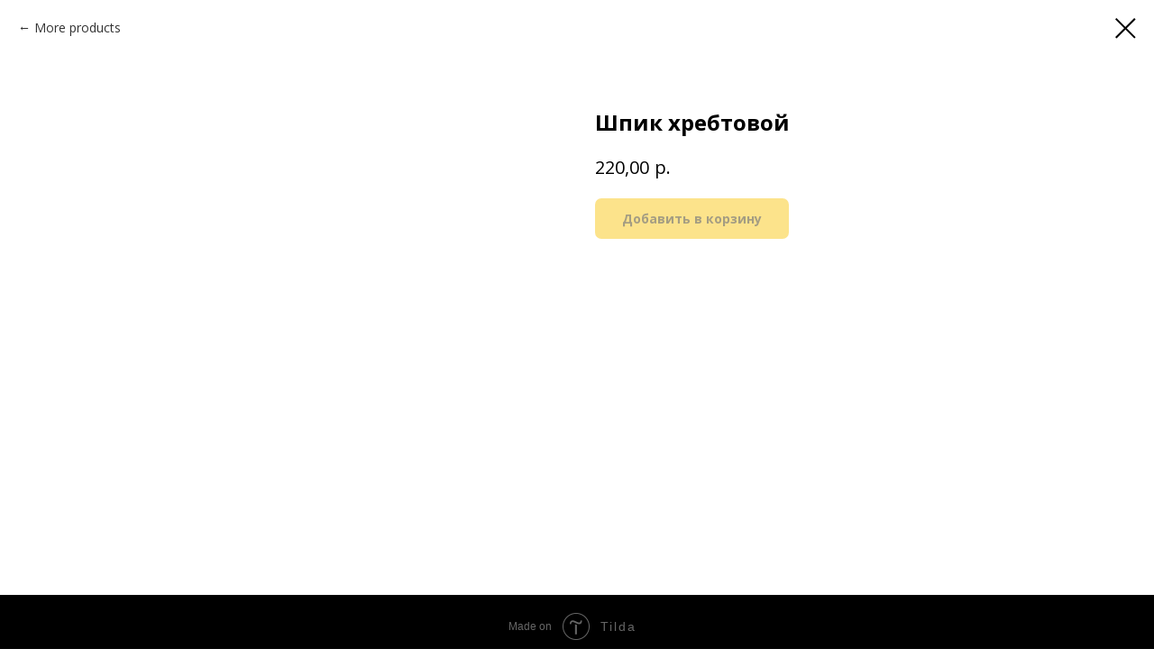

--- FILE ---
content_type: text/plain
request_url: https://www.google-analytics.com/j/collect?v=1&_v=j102&a=2044830369&t=pageview&_s=1&dl=https%3A%2F%2Fxn--b1agvimc1h.xn--p1ai%2Ftproduct%2F177202839-782715397935-shpik-hrebtovoi&ul=en-us%40posix&dt=%D0%A8%D0%BF%D0%B8%D0%BA%20%D1%85%D1%80%D0%B5%D0%B1%D1%82%D0%BE%D0%B2%D0%BE%D0%B8%CC%86&sr=1280x720&vp=1280x720&_u=IEBAAEABAAAAACAAI~&jid=665231744&gjid=1844999783&cid=958264135.1769245383&tid=UA-165025817-1&_gid=271871493.1769245383&_r=1&_slc=1&z=2032352877
body_size: -452
content:
2,cG-JGY17EB9KF